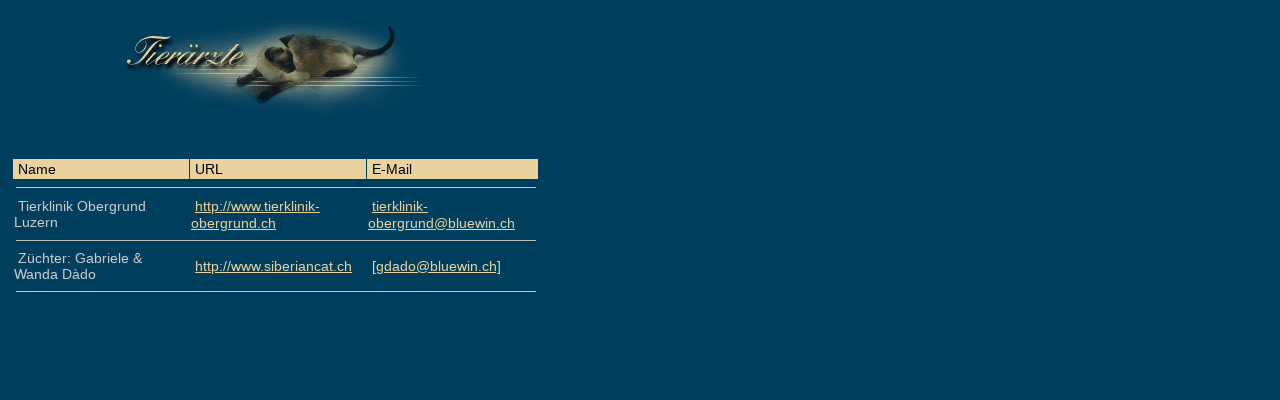

--- FILE ---
content_type: text/html;charset=ISO-8859-1
request_url: http://vonruopigen.ch/7_links/frame_list.cfm
body_size: 2570
content:



<html>
<head>
<title></title>
<meta http-equiv="Content-Type" content="text/html; charset=iso-8859-1">
<link rel="stylesheet" href="../includes/inhalt.css">
</head>

<body bgcolor="#003E5E" bgproperties=fixed>
<span class="untertitel"></span> 
<table width="528" border="0" cellspacing="0" cellpadding="0">
  <tr> 
    <td width="1" height="150">&nbsp;</td>
    <td colspan="3" height="150" valign="top"> 
      <table width="528" border="0" cellspacing="0" cellpadding="0">
        <tr> 
          <td width="436" align="right"><img src="../7_links/images/img_head_Tieraerzte.gif"></td>
          <td width="92">&nbsp;</td>
        </tr>
      </table>
    </td>
  </tr>
  <tr> 
    <td width="1">&nbsp;</td>
    <td colspan="3">
      <table width="528" cellspacing="1" cellpadding="1" border="0">
        <tr> 
          <td class="fliesstextschwarz" height="20" bgcolor="#E9D29E" width="200">&nbsp;Name</td>
          <td class="fliesstextschwarz" height="20" bgcolor="#E9D29E" width="190">&nbsp;URL</td>
          <td class="fliesstextschwarz" height="20" bgcolor="#E9D29E" width="138">&nbsp;E-Mail</td>
        </tr>
        <tr> 
          <td colspan="3" height="15" align="center" valign="middle"><img src="../images_share/img_1px_grau.gif" width="520" height="1"></td>
        </tr>
		
        <tr> 
          <td height="15" class="fliesstext">&nbsp;Tierklinik Obergrund Luzern</td>
          <td height="15">&nbsp;<a href="http://www.tierklinik-obergrund.ch" class="fliesstextlink" target="_blank">http://www.tierklinik-obergrund.ch</a></td>
          <td height="15">&nbsp;<a href="mailto:tierklinik-obergrund@bluewin.ch" class="fliesstextlink">tierklinik-obergrund@bluewin.ch</a></td>
        </tr>
        <tr valign="middle"> 
          <td height="15" colspan="4" align="center"><img src="../images_share/img_1px_grau.gif" width="520" height="1"></td>
        </tr>
		
        <tr> 
          <td height="15" class="fliesstext">&nbsp;Züchter: Gabriele & Wanda Dàdo</td>
          <td height="15">&nbsp;<a href="http://www.siberiancat.ch" class="fliesstextlink" target="_blank">http://www.siberiancat.ch</a></td>
          <td height="15">&nbsp;<a href="mailto:[gdado@bluewin.ch]" class="fliesstextlink">[gdado@bluewin.ch]</a></td>
        </tr>
        <tr valign="middle"> 
          <td height="15" colspan="4" align="center"><img src="../images_share/img_1px_grau.gif" width="520" height="1"></td>
        </tr>
		
      </table>
    </td>
  </tr>
</table>
</body>
</html>


--- FILE ---
content_type: text/css
request_url: http://vonruopigen.ch/includes/inhalt.css
body_size: 1293
content:
.fliesstext {  font-family: Arial, Helvetica, sans-serif; font-size: 14px; color: #CCCCCC; text-decoration: none}
.fliesstextfett { font-family: Arial, Helvetica, sans-serif; font-size: 14px; color: #CCCCCC; text-decoration: none ; font-weight: bold}
.untertitel { font-family: Arial, Helvetica, sans-serif; font-size: 16px; color: #E9D29E; text-decoration: none ; font-weight: bold }
.fliesstextschwarz { font-family: Arial, Helvetica, sans-serif; font-size: 14px; color: #000000; text-decoration: none }
.fliesstextlink { font-family: Arial, Helvetica, sans-serif; font-size: 14px; color: #E9D29E}
.formular {  font-family: Arial, Helvetica, sans-serif; font-size: 14px; color: #003366; text-decoration: none; background-color: #E9D29E}
.fliesstextschwarzfett { font-family: Arial, Helvetica, sans-serif; font-size: 14px; color: #000000; text-decoration: none ; font-weight: bold}
.fliesstextbeige { font-family: Arial, Helvetica, sans-serif; font-size: 14px; color: #E9D29E; text-decoration: none }
.fliesstextbeigefett { font-family: Arial, Helvetica, sans-serif; font-size: 14px; color: #E9D29E; text-decoration: none ; font-weight: bold}
.fliesstextlinkline {
	font-family: Arial, Helvetica, sans-serif;
	font-size: 14px;
	color: #E9D29E;
	text-decoration: underline;

}
